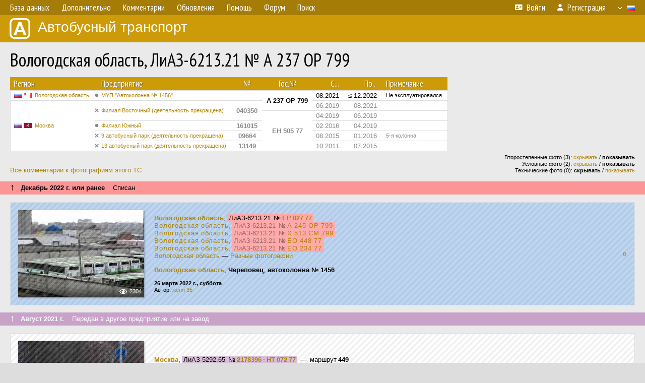

--- FILE ---
content_type: text/html; charset=UTF-8
request_url: https://fotobus.msk.ru/vehicle/394113/?hl_pid=2459764
body_size: 7911
content:
<!DOCTYPE html>
<html lang="ru">
<head>
<meta http-equiv="content-type" content="text/html;charset=UTF-8">
<meta name="description" content="Крупнейшая фотогалерея автобусного транспорта России и мира. Базы подвижного состава.">
<meta name="keywords" content="автобус фотогалерея городской транспорт фотографии междугородний транспорт база данных подвижной состав">
<meta name="theme-color" content="#cd9b08">
<meta property="og:title" content="Вологодская область, ЛиАЗ-6213.21 № А 237 ОР 799">
<meta name="viewport" content="width=1000,user-scalable=yes">
<title>Вологодская область, ЛиАЗ-6213.21 № А 237 ОР 799 — Автобусный транспорт</title>
<link rel="alternate" hreflang="x-default" href="https://fotobus.msk.ru/vehicle/394113/?hl_pid=2459764">
<link rel="alternate" hreflang="ru" href="https://fotobus.msk.ru/vehicle/394113/?hl_pid=2459764&amp;lang=ru">
<link rel="alternate" hreflang="be" href="https://fotobus.msk.ru/vehicle/394113/?hl_pid=2459764&amp;lang=be">
<link rel="alternate" hreflang="uk" href="https://fotobus.msk.ru/vehicle/394113/?hl_pid=2459764&amp;lang=uk">
<link rel="alternate" hreflang="kk" href="https://fotobus.msk.ru/vehicle/394113/?hl_pid=2459764&amp;lang=kk">
<link rel="alternate" hreflang="pl" href="https://fotobus.msk.ru/vehicle/394113/?hl_pid=2459764&amp;lang=pl">
<link rel="alternate" hreflang="cs" href="https://fotobus.msk.ru/vehicle/394113/?hl_pid=2459764&amp;lang=cs">
<link rel="alternate" hreflang="en" href="https://fotobus.msk.ru/vehicle/394113/?hl_pid=2459764&amp;lang=en">
<link rel="alternate" hreflang="es" href="https://fotobus.msk.ru/vehicle/394113/?hl_pid=2459764&amp;lang=es">
<link rel="alternate" hreflang="de" href="https://fotobus.msk.ru/vehicle/394113/?hl_pid=2459764&amp;lang=de">
<link rel="alternate" hreflang="lt" href="https://fotobus.msk.ru/vehicle/394113/?hl_pid=2459764&amp;lang=lt">
<link rel="alternate" hreflang="lv" href="https://fotobus.msk.ru/vehicle/394113/?hl_pid=2459764&amp;lang=lv">
<link rel="alternate" hreflang="hu" href="https://fotobus.msk.ru/vehicle/394113/?hl_pid=2459764&amp;lang=hu">
<link rel="alternate" hreflang="el" href="https://fotobus.msk.ru/vehicle/394113/?hl_pid=2459764&amp;lang=el">
<link rel="shortcut icon" type="image/png" href="//fotobus.msk.ru/img/icons/fb_16.png">
<link rel="icon" type="image/png" href="//fotobus.msk.ru/img/icons/fb_16.png">
<link rel="apple-touch-icon" sizes="57x57" href="/img/icons/fb_57.png">
<link rel="apple-touch-icon" sizes="72x72" href="/img/icons/fb_72.png">
<link rel="apple-touch-icon" sizes="76x76" href="/img/icons/fb_76.png">
<link rel="apple-touch-icon" sizes="114x114" href="/img/icons/fb_114.png">
<link rel="apple-touch-icon" sizes="120x120" href="/img/icons/fb_120.png">
<link rel="apple-touch-icon" sizes="144x144" href="/img/icons/fb_144.png">
<link rel="apple-touch-icon" sizes="152x152" href="/img/icons/fb_152.png">
<link rel="shortcut icon" sizes="196x196" href="/img/icons/fb_512.png">
<link rel="shortcut icon" sizes="128x128" href="/img/icons/fb_128.png">
<link rel="shortcut icon" sizes="96x96" href="/img/icons/fb_96.png">
<link rel="shortcut icon" sizes="72x72" href="/img/icons/fb_72.png">
<link rel="shortcut icon" sizes="48x48" href="/img/icons/fb_48.png">
<link rel="shortcut icon" sizes="32x32" href="/img/icons/fb_32.png">
<link rel="shortcut icon" sizes="16x16" href="/img/icons/fb_16.png">
<link rel="preconnect" href="https://fonts.googleapis.com">
<link rel="preconnect" href="https://fonts.gstatic.com" crossorigin>
<link href="https://fonts.googleapis.com/css2?family=PT+Sans+Narrow:wght@400;700&amp;display=swap" rel="stylesheet">
<link rel="stylesheet" href="/css/fontawesome/css/all.min.css?1649450942">
<link rel="stylesheet" href="/css/style.css?1758309865">
<link rel="stylesheet" href="/css/desktop.css?1704281051">
<link rel="stylesheet" href="/css/comments.css?1709572146">
<script src="/js/jquery.js?1507064400"></script>
<script src="/js/jquery.lazy.min.js?1595590838"></script>
<script src="/js/core.js?1758310255"></script>
<script src="/comments.js?1705518204"></script>
<script>var pid = -394113;</script>
<script async src="//pagead2.googlesyndication.com/pagead/js/adsbygoogle.js"></script>
<script>
(adsbygoogle = window.adsbygoogle || []).push({
google_ad_client: "ca-pub-123456789",
enable_page_level_ads: true
});
</script>

<!-- Yandex.Metrika counter -->
<script >
   (function(m,e,t,r,i,k,a){m[i]=m[i]||function(){(m[i].a=m[i].a||[]).push(arguments)};
   m[i].l=1*new Date();k=e.createElement(t),a=e.getElementsByTagName(t)[0],k.async=1,k.src=r,a.parentNode.insertBefore(k,a)})
   (window, document, "script", "https://mc.yandex.ru/metrika/tag.js", "ym");

   ym(51791999, "init", {
        id:51791999,
        clickmap:true,
        trackLinks:true,
        accurateTrackBounce:true
   });
</script>
<!-- /Yandex.Metrika counter -->
</head>

<body>
<noscript><div><img src="https://mc.yandex.ru/watch/51791999" style="position:absolute; left:-9999px;" alt="" /></div></noscript>
<div id="backgr"></div>
<table class="tmain">
<tr><td class="mm-bar">
<ul class="mm mm-level-1"><li><a href="#" onclick="return false" class="mm-item"><span class="mm-label">База данных</span></a><div><ul class="mm-level-2"><li><a href="/models.php" class="mm-item"><span class="mm-label">Модели</span></a></li><li><a href="/#countries" class="mm-item"><span class="mm-label">Страны и регионы</span></a></li></ul></div></li><li><a href="#" onclick="return false" class="mm-item"><span class="mm-label">Дополнительно</span></a><div><ul class="mm-level-2"><li><a href="/news.php" class="mm-item"><span class="mm-label">Новости и хронология</span></a></li><li><a href="/misc/" class="mm-item"><span class="mm-label">Разные фотогалереи</span></a></li><li><a href="/links.php" class="mm-item"><span class="mm-label">Ссылки</span></a></li></ul></div></li><li><a href="/comments.php" class="mm-item"><span class="mm-label">Комментарии</span></a></li><li><a href="#" onclick="return false" class="mm-item"><span class="mm-label">Обновления</span></a><div><ul class="mm-level-2"><li><a href="/update.php?time=24" class="mm-item"><span class="mm-label">Новые фотографии</span></a></li><li><a href="/feed.php" class="mm-item"><span class="mm-label">Лента обновлений</span></a></li><li><a href="/update.php" class="mm-item"><span class="mm-label">Архив обновлений по датам</span></a></li></ul></div></li><li><a href="#" onclick="return false" class="mm-item"><span class="mm-label">Помощь</span></a><div><ul class="mm-level-2"><li><a href="/rules/" class="mm-item"><span class="mm-label">Правила сайта</span></a></li><li><a href="/rules/pub/" class="mm-item"><span class="mm-label">Критерии отбора фотографий</span></a></li><li><a href="/rules/photo/" class="mm-item"><span class="mm-label">Правила подписи фотографий</span></a></li><li><a href="/rules/reasons/" class="mm-item"><span class="mm-label">Замечания к фотографиям</span></a></li></ul></div></li><li><a href="//forum.fotobus.msk.ru" class="mm-item"><span class="mm-label">Форум</span></a></li><li><a href="/search.php" class="mm-item"><span class="mm-label">Поиск</span></a><div><ul class="mm-level-2"><li><a href="/search.php" class="mm-item"><span class="mm-label">Поиск фотографий</span></a></li><li><a href="/vsearch.php" class="mm-item"><span class="mm-label">Поиск ТС</span></a></li><li><a href="/csearch.php" class="mm-item"><span class="mm-label">Поиск комментариев</span></a></li><li><a href="/authors.php" class="mm-item"><span class="mm-label">Поиск авторов</span></a></li></ul></div></li><li class="mm-pad-right"><a href="/login.php" class="mm-item"><span class="mm-icon"><i class="fas fa-xs fa-address-card"></i></span><span class="mm-label">Войти</span></a></li><li><a href="/register.php" class="mm-item"><span class="mm-icon"><i class="fas fa-xs fa-user"></i></span><span class="mm-label">Регистрация</span></a></li><li class="mm-lang mm-wide"><a href="#" onclick="return false" class="mm-item"><span class="mm-icon"><img src="/img/arrow.png?1" class="arrow"></span><span class="mm-label">Русский</span><span class="mm-right-icon"><img src="/img/r/1.gif"></span></a><div><ul class="mm-level-2"><li><a href="/set.php?l=ru" class="mm-item"><span class="mm-icon"><img src="/img/r/1.gif"></span><span class="mm-label">Русский</span></a></li><li><a href="/set.php?l=be" class="mm-item"><span class="mm-icon"><img src="/img/r/2.gif"></span><span class="mm-label">Беларуская</span></a></li><li><a href="/set.php?l=uk" class="mm-item"><span class="mm-icon"><img src="/img/r/3.gif"></span><span class="mm-label">Українська</span></a></li><li><a href="/set.php?l=kk" class="mm-item"><span class="mm-icon"><img src="/img/r/4.gif"></span><span class="mm-label">Қазақ тілі</span></a></li><li><a href="/set.php?l=pl" class="mm-item"><span class="mm-icon"><img src="/img/r/c/65.gif"></span><span class="mm-label">Polski</span></a></li><li><a href="/set.php?l=cs" class="mm-item"><span class="mm-icon"><img src="/img/r/c/156.gif"></span><span class="mm-label">Čeština</span></a></li><li><a href="/set.php?l=en" class="mm-item"><span class="mm-icon"><img src="/img/r/c/158.gif"></span><span class="mm-label">English</span></a></li><li><a href="/set.php?l=es" class="mm-item"><span class="mm-icon"><img src="/img/r/40.gif"></span><span class="mm-label">Español</span></a></li><li><a href="/set.php?l=de" class="mm-item"><span class="mm-icon"><img src="/img/r/c/138.gif"></span><span class="mm-label">Deutsch</span></a></li><li><a href="/set.php?l=lt" class="mm-item"><span class="mm-icon"><img src="/img/r/c/140.gif"></span><span class="mm-label">Lietuvių</span></a></li><li><a href="/set.php?l=lv" class="mm-item"><span class="mm-icon"><img src="/img/r/c/141.gif"></span><span class="mm-label">Latviešu</span></a></li><li><a href="/set.php?l=hu" class="mm-item"><span class="mm-icon"><img src="/img/r/c/147.gif"></span><span class="mm-label">Magyar</span></a></li><li><a href="/set.php?l=el" class="mm-item"><span class="mm-icon"><img src="/img/r/c/174.gif"></span><span class="mm-label">Ελληνικά</span></a></li></ul></div></li></ul>
</td></tr>
<tr><td><a href="/" id="title"><img src="/img/fb.png" alt="Фотобус">Автобусный транспорт</a></td></tr>
<tr><td class="main">
<h1>Вологодская область, ЛиАЗ-6213.21 № А 237 ОР 799</h1>
<table width="100%"><tr><td>
<table><tbody><tr><th class="d">Регион</th><th class="d" style="padding-left:13px">Предприятие</th><th class="c">№</th><th class="c">Гос.№</th><th class="r">С...</th><th class="r">По...</th><th class="d">Примечание</th></tr></tbody>
<tbody class="horlines">
<tr><td class="ds"><a href="/country/1/"><img class="flag" src="/img/r/1.gif"> <img class="flag" src="/img/r/c/52.gif"></a>&nbsp;&nbsp;<a href="/city/52/">Вологодская область</a></td><td class="ds" style="text-indent:-15px; padding-left:15px;"><span class="d-symbol d-symbol-sm d-s-0"></span><span did="1196"><a href="/list.php?did=1196">МУП &quot;Автоколонна № 1456&quot;</a></span></td><td class="c">&nbsp;</td><td class="c" rowspan="2"><b>А 237 ОР 799</b></td><td class="r">08.2021</td><td class="r">&le; 12.2022</td><td class="ds">Не эксплуатировался</td></tr>
<tr><td class="ds" style="color:#888 !important;" rowspan="5"><a href="/country/1/"><img class="flag" src="/img/r/1.gif"> <img class="flag" src="/img/r/c/1.gif"></a>&nbsp;&nbsp;<a href="/city/1/">Москва</a></td><td class="ds" style="color:#888 !important;text-indent:-15px; padding-left:15px;" rowspan="2"><span class="d-symbol d-symbol-sm d-s-5"></span><span did="5"><a href="/list.php?did=5">Филиал Восточный (деятельность прекращена)</a></span></td><td class="c" style="color:#888 !important;" rowspan="2"><b>040350</b></td><td class="r" style="color:#888 !important;">06.2019</td><td class="r" style="color:#888 !important;">08.2021</td><td class="ds" style="color:#888 !important;">&nbsp;</td></tr>
<tr><td class="c" style="color:#888 !important;" rowspan="4"><b>ЕН 505 77</b></td><td class="r" style="color:#888 !important;">04.2019</td><td class="r" style="color:#888 !important;">06.2019</td><td class="ds" style="color:#888 !important;">&nbsp;</td></tr>
<tr><td class="ds" style="color:#888 !important;text-indent:-15px; padding-left:15px;"><span class="d-symbol d-symbol-sm d-s-0"></span><span did="17"><a href="/list.php?did=17">Филиал Южный</a></span></td><td class="c" style="color:#888 !important;"><b>161015</b></td><td class="r" style="color:#888 !important;">02.2016</td><td class="r" style="color:#888 !important;">04.2019</td><td class="ds" style="color:#888 !important;">&nbsp;</td></tr>
<tr><td class="ds" style="color:#888 !important;text-indent:-15px; padding-left:15px;"><span class="d-symbol d-symbol-sm d-s-5"></span><span did="9"><a href="/list.php?did=9">9 автобусный парк (деятельность прекращена)</a></span></td><td class="c" style="color:#888 !important;"><b>09664</b></td><td class="r" style="color:#888 !important;">08.2015</td><td class="r" style="color:#888 !important;">01.2016</td><td class="ds" style="color:#888 !important;">5-я колонна</td></tr>
<tr><td class="ds" style="color:#888 !important;text-indent:-15px; padding-left:15px;"><span class="d-symbol d-symbol-sm d-s-5"></span><span did="15"><a href="/list.php?did=15">13 автобусный парк (деятельность прекращена)</a></span></td><td class="c" style="color:#888 !important;"><b>13149</b></td><td class="r" style="color:#888 !important;">10.2011</td><td class="r" style="color:#888 !important;">07.2015</td><td class="ds" style="color:#888 !important;">&nbsp;</td></tr>
</tbody></table><br>
</td><td>
<!-- Yandex.RTB R-A-488942-2 -->
<div id="yandex_rtb_R-A-488942-2"></div>
<script type="text/javascript">
	(function(w, d, n, s, t) {
		w[n] = w[n] || [];
		w[n].push(function() {
			Ya.Context.AdvManager.render({
				blockId: "R-A-488942-2",
				renderTo: "yandex_rtb_R-A-488942-2",
				async: true
			});
		});
		t = d.getElementsByTagName("script")[0];
		s = d.createElement("script");
		s.type = "text/javascript";
		s.src = "//an.yandex.ru/system/context.js";
		s.async = true;
		t.parentNode.insertBefore(s, t);
	})(this, this.document, "yandexContextAsyncCallbacks");
</script>
</td></tr></table><br>
<div style="position:relative">
<div><a href="/comments.php?vid=394113">Все комментарии к фотографиям этого ТС</a></div>
<div class="sm" style="position:absolute; right:0; bottom:0; text-align:right">
<div>Второстепенные фото (3): <a href="/set.php?hidesec=1">скрывать</a> / <b>показывать</b></div>
<div>Условные фото (2): <a href="/set.php?hidecond=1">скрывать</a> / <b>показывать</b></div>
<div>Технические фото (0): <b>скрывать</b> / <a href="/set.php?showtech=1">показывать</a></div>
</div>
</div><br>
<div class="s15" style="padding:5px 20px 0; margin:0 -20px">
<div style="padding-bottom:6px"><span style="font-size:18px; line-height:12px">&uarr;</span> &nbsp; <b>Декабрь 2022 г. или ранее</b> &nbsp;&nbsp; Списан</div>
</div><br>
<div class="p20p gs" style="background-color:#bed6f2"><table><tr>
<td class="pb_photo"><a href="/photo/2836436/?vid=394113" target="_blank" class="prw"><img class="f" src="/img/prw-loader.gif" data-src="/photo/28/36/43/2836436_s.jpg" alt="697 КБ"><div class="sec-overlay"></div><div class="hpshade"><div class="eye-icon">2304</div></div></a></td>
<td class="pb_descr">
	<p><span style="word-spacing:-1px"><b><a href="/city/52/" target="_blank">Вологодская область</a></b>, <span class="s5">&nbsp;ЛиАЗ-6213.21 &nbsp;<span class="nw">№ <b><a href="/vehicle/1836069/#n2539330" target="_blank">ЕР 027 77</a></b></span>&nbsp;</span></span><br><span style="word-spacing:-1px"><span class="sec"><span class="nf"><a href="/city/52/" target="_blank">Вологодская область</a></span>, <span class="s5">&nbsp;ЛиАЗ-6213.21 &nbsp;<span class="nw">№ <span class="nf"><a href="/vehicle/1836072/#n2539334" target="_blank">А 245 ОР 799</a></span></span>&nbsp;</span></span></span><br><span style="word-spacing:-1px"><span class="sec"><span class="nf"><a href="/city/52/" target="_blank">Вологодская область</a></span>, <span class="s5">&nbsp;ЛиАЗ-6213.21 &nbsp;<span class="nw">№ <span class="nf"><a href="/vehicle/1836073/#n2539338" target="_blank">Х 513 СМ 799</a></span></span>&nbsp;</span></span></span><br><span style="word-spacing:-1px"><span class="sec"><span class="nf"><a href="/city/52/" target="_blank">Вологодская область</a></span>, <span class="s5">&nbsp;ЛиАЗ-6213.21 &nbsp;<span class="nw">№ <span class="nf"><a href="/vehicle/417461/#n2430383" target="_blank">ЕО 448 77</a></span></span>&nbsp;</span></span></span><br><span style="word-spacing:-1px"><span class="sec"><span class="nf"><a href="/city/52/" target="_blank">Вологодская область</a></span>, <span class="s5">&nbsp;ЛиАЗ-6213.21 &nbsp;<span class="nw">№ <span class="nf"><a href="/vehicle/1836076/#n2539344" target="_blank">ЕО 234 77</a></span></span>&nbsp;</span></span></span><br><a href="/city/52/" target="_blank">Вологодская область</a> &mdash; <a href="/articles/49/" target="_blank">Разные фотографии</a></p>
<p><b class="pw-place"><a href="/city/52/">Вологодская область</a></b>, <b>Череповец</b>, <b>автоколонна № 1456</b></p>
	<p class="sm"><b>26 марта 2022 г., суббота</b><br />Автор: <a href="/author/8434/">женя 35</a></p>
</td>
<td class="r"><a href="/vehicle/394113/?hl_pid=2836436" title="Подсветка по датам">&curren;</a></td>
</tr></table></div>
<br>
<div class="s19" style="padding:5px 20px 0; margin:0 -20px">
<div style="padding-bottom:6px; color:#fff"><span style="font-size:18px; line-height:12px">&uarr;</span> &nbsp; <b>Август 2021 г.</b> &nbsp;&nbsp; Передан в другое предприятие или на завод</div>
</div><br>
<a name="n1894713"></a>
<div class="p20p gs"><table><tr>
<td class="pb_photo"><a href="/photo/2590688/?vid=394113" target="_blank" class="prw"><img class="f" src="/img/prw-loader.gif" data-src="/photo/25/90/68/2590688_s.jpg" alt="424 КБ"><div class="sec-overlay"></div><div class="hpshade"><div class="eye-icon">1413</div></div></a></td>
<td class="pb_descr">
	<p><span style="word-spacing:-1px"><b><a href="/city/1/" target="_blank">Москва</a></b>, <span class="s9">&nbsp;ЛиАЗ-5292.65 &nbsp;<span class="nw">№ <b><a href="/vehicle/1403711/#n1807510" target="_blank">2178396 &middot; НТ 072 77</a></b></span>&nbsp;</span> &nbsp;—&nbsp; маршрут <b>449</b></span></p>
<p><b class="pw-place"><a href="/city/1/">Москва</a></b>, <b>Зелёный проспект</b></p>
	<p class="sm"><b>6 марта 2021 г., суббота</b><br />Автор: <a href="/author/20956/">Trevoreezy</a></p>
</td>
<td class="r"><a href="/vehicle/394113/?hl_pid=2590688" title="Подсветка по датам">&curren;</a></td>
</tr></table></div>
<div class="p20p"><table><tr>
<td class="pb_photo"><a href="/photo/2590687/?vid=394113" target="_blank" class="prw"><img class="f" src="/img/prw-loader.gif" data-src="/photo/25/90/68/2590687_s.jpg" alt="392 КБ"><div class="hpshade"><div class="eye-icon">920</div></div></a></td>
<td class="pb_descr">
<p><b class="pw-place"><a href="/city/1/">Москва</a></b>, <b>Зелёный проспект</b><br><br><span class="pw-descr">Ожидает тягач для буксировки в парк.</span></p>
	<p class="sm"><b>6 марта 2021 г., суббота</b><br />Автор: <a href="/author/20956/">Trevoreezy</a></p>
</td>
<td class="r"><a href="/vehicle/394113/?hl_pid=2590687" title="Подсветка по датам">&curren;</a></td>
</tr></table></div>
<div style="color:#888; font-size:10px; padding-left:20px; margin:10px -20px 0; padding-bottom:1px; border-bottom:dotted 1px #777">2021</div>
<div style="color:#888; font-size:10px; margin-bottom:10px">2020</div>
<div class="p20p s2 gs"><table><tr>
<td class="pb_photo"><a href="/photo/2459764/?vid=394113" target="_blank" class="prw"><img class="f" src="/img/prw-loader.gif" data-src="//s1.fotobus.msk.ru/photo/24/59/76/2459764_s.jpg" alt="485 КБ"><div class="hpshade"><div class="eye-icon">634</div></div></a></td>
<td class="pb_descr">
<p><b class="pw-place"><a href="/city/1/">Москва</a></b>, <b>Ферганская улица</b><br>Маршрут <b>209</b><br><br><span class="pw-descr">Временная работа на маршруте площадки на 5-й Кабельной улице.</span></p>
	<p class="sm"><b>25 июля 2020 г., суббота</b><br />Автор: <a href="/author/15800/">Алекс Леженко</a></p>
</td>
<td class="r"><a href="/vehicle/394113/" title="Выключить подсветку">&mdash;</a></td>
</tr></table></div>
<div class="p20p" style="background-color:#edb681"><table><tr>
<td class="pb_photo"><a href="/photo/2459760/?vid=394113" target="_blank" class="prw"><img class="f" src="/img/prw-loader.gif" data-src="//s1.fotobus.msk.ru/photo/24/59/76/2459760_s.jpg" alt="496 КБ"><div class="hpshade"><div class="eye-icon">590</div></div></a></td>
<td class="pb_descr">
<p><b class="pw-place"><a href="/city/1/">Москва</a></b>, <b>Ташкентская улица</b><br>Маршрут <b>209</b><br><br><span class="pw-descr">Временная работа на маршруте площадки на 5-й Кабельной улице.</span></p>
	<p class="sm"><b>25 июля 2020 г., суббота</b><br />Автор: <a href="/author/15800/">Алекс Леженко</a></p>
</td>
<td class="r"><a href="/vehicle/394113/?hl_pid=2459760" title="Подсветка по датам">&curren;</a></td>
</tr></table></div>
<div style="color:#888; font-size:10px; padding-left:20px; margin:10px -20px 0; padding-bottom:1px; border-bottom:dotted 1px #777">2020</div>
<div style="color:#888; font-size:10px; margin-bottom:10px">2019</div>
<div class="p20p gs"><table><tr>
<td class="pb_photo"><a href="/photo/2264162/?vid=394113" target="_blank" class="prw"><img class="f" src="/img/prw-loader.gif" data-src="//s1.fotobus.msk.ru/photo/22/64/16/2264162_s.jpg" alt="284 КБ"><div class="sec-overlay"></div><div class="hpshade"><div class="com-icon">8</div><div class="eye-icon">1295</div></div></a></td>
<td class="pb_descr">
	<p><span style="word-spacing:-1px"><b><a href="/city/1/" target="_blank">Москва</a></b>, <span class="s21">&nbsp;ЛиАЗ-6213.21 &nbsp;<span class="nw">№ <b><a href="/vehicle/410774/#n1246995" target="_blank">040335 &middot; ЕН 237 77</a></b></span>&nbsp;</span></span></p>
<p><b class="pw-place"><a href="/city/1/">Москва</a></b>, <b>Филиал &quot;Восточный&quot;</b>, <b>площадка &quot;Новокосино&quot;</b></p>
	<p class="sm"><b>11 августа 2019 г., воскресенье</b><br />Автор: <a href="/author/16270/">Алоян Артур</a></p>
</td>
<td class="r"><a href="/vehicle/394113/?hl_pid=2264162" title="Подсветка по датам">&curren;</a></td>
</tr></table></div>
<br>
<div class="s31" style="padding:5px 20px 0; margin:0 -20px">
<div style="padding-bottom:6px; color:#fff"><span style="font-size:18px; line-height:12px">&uarr;</span> &nbsp; <b>Июнь 2019 г.</b> &nbsp;&nbsp; Смена госномера (в пределах предприятия)</div>
</div><br>
<a name="n1840993"></a>
<div class="p20p" style="background-color:#bed6f2"><table><tr>
<td class="pb_photo"><a href="/photo/2266426/?vid=394113" target="_blank" class="prw"><img class="f" src="/img/prw-loader.gif" data-src="//s1.fotobus.msk.ru/photo/22/66/42/2266426_s.jpg" alt="329 КБ"><div class="hpshade"><div class="eye-icon">1069</div></div><div class="temp" style="background-image:url('/img/cond.png')"></div></a></td>
<td class="pb_descr">
	<p><span style="word-spacing:-1px"><b><a href="/city/1/" target="_blank">Москва</a></b>, <span class="s5">&nbsp;ЛиАЗ-4292.60 (1-2-1) &nbsp;<span class="nw">№ <b><a href="/vehicle/1162871/#n1451219" target="_blank">041416 &middot; Т 107 ХМ 777</a></b></span>&nbsp;</span></span></p>
<p><b class="pw-place"><a href="/city/1/">Москва</a></b>, <b>Филиал &quot;Восточный&quot;</b>, <b>площадка &quot;Новокосино&quot;</b></p>
	<p class="sm"><b>19 мая 2019 г., воскресенье</b><br />Автор: <a href="/author/16270/">Алоян Артур</a></p>
</td>
<td class="r"><a href="/vehicle/394113/?hl_pid=2266426" title="Подсветка по датам">&curren;</a></td>
</tr></table></div>
<br>
<div class="s18" style="padding:5px 20px 0; margin:0 -20px">
<div style="padding-bottom:6px; color:#fff"><span style="font-size:18px; line-height:12px">&uarr;</span> &nbsp; <b>Апрель 2019 г.</b> &nbsp;&nbsp; Перенумерован/передан (в пределах предприятия)</div>
</div><br>
<a name="n1163979"></a>
<div class="p20p" style="background-color:#bed6f2"><table><tr>
<td class="pb_photo"><a href="/photo/2098063/?vid=394113" target="_blank" class="prw"><img class="f" src="/img/prw-loader.gif" data-src="//s1.fotobus.msk.ru/photo/20/98/06/2098063_s.jpg" alt="417 КБ"><div class="hpshade"><div class="eye-icon">529</div></div></a></td>
<td class="pb_descr">
<p><b class="pw-place"><a href="/city/1/">Москва</a></b>, <b>Кленовый бульвар</b><br>Маршрут <b>724</b></p>
	<p class="sm"><b>17 декабря 2018 г., понедельник</b><br />Автор: <a href="/author/4469/">Никита Лапин</a></p>
</td>
<td class="r"><a href="/vehicle/394113/?hl_pid=2098063" title="Подсветка по датам">&curren;</a></td>
</tr></table></div>
<div class="p20p" style="background-color:#bed6f2"><table><tr>
<td class="pb_photo"><a href="/photo/2064399/?vid=394113" target="_blank" class="prw"><img class="f" src="/img/prw-loader.gif" data-src="//s1.fotobus.msk.ru/photo/20/64/39/2064399_s.jpg" alt="492 КБ"><div class="hpshade"><div class="eye-icon">627</div></div></a></td>
<td class="pb_descr">
<p><b class="pw-place"><a href="/city/1/">Москва</a></b>, <b>Конечная станция &quot;Нагатинский затон&quot;</b><br>Маршрут <b>724</b></p>
	<p class="sm"><b>10 октября 2018 г., среда</b><br />Автор: <a href="/author/4469/">Никита Лапин</a></p>
</td>
<td class="r"><a href="/vehicle/394113/?hl_pid=2064399" title="Подсветка по датам">&curren;</a></td>
</tr></table></div>
<div class="p20p" style="background-color:#8daacb"><table><tr>
<td class="pb_photo"><a href="/photo/1913482/?vid=394113" target="_blank" class="prw"><img class="f" src="/img/prw-loader.gif" data-src="//s1.fotobus.msk.ru/photo/19/13/48/1913482_s.jpg" alt="332 КБ"><div class="hpshade"><div class="eye-icon">520</div></div></a></td>
<td class="pb_descr">
<p><b class="pw-place"><a href="/city/1/">Москва</a></b>, <b>Конечная станция &quot;Курьяново&quot;</b><br>Маршрут <b>292</b></p>
	<p class="sm"><b>6 февраля 2018 г., вторник</b><br />Автор: <a href="/author/16465/">FomVik-Gyl233</a></p>
</td>
<td class="r"><a href="/vehicle/394113/?hl_pid=1913482" title="Подсветка по датам">&curren;</a></td>
</tr></table></div>
<div style="color:#888; font-size:10px; padding-left:20px; margin:10px -20px 0; padding-bottom:1px; border-bottom:dotted 1px #777">2018</div>
<div style="color:#888; font-size:10px; margin-bottom:10px">2017</div>
<div class="p20p" style="background-color:#8daacb"><table><tr>
<td class="pb_photo"><a href="/photo/1776276/?vid=394113" target="_blank" class="prw"><img class="f" src="/img/prw-loader.gif" data-src="//s1.fotobus.msk.ru/photo/17/76/27/1776276_s.jpg" alt="342 КБ"><div class="hpshade"><div class="eye-icon">655</div></div></a></td>
<td class="pb_descr">
<p><b class="pw-place"><a href="/city/1/">Москва</a></b>, <b>Каширское шоссе</b><br>Маршрут <b>510э</b></p>
	<p class="sm"><b>23 апреля 2017 г., воскресенье</b><br />Автор: <a href="/author/5419/">dielektrik</a></p>
</td>
<td class="r"><a href="/vehicle/394113/?hl_pid=1776276" title="Подсветка по датам">&curren;</a></td>
</tr></table></div>
<div class="p20p" style="background-color:#8daacb"><table><tr>
<td class="pb_photo"><a href="/photo/1776275/?vid=394113" target="_blank" class="prw"><img class="f" src="/img/prw-loader.gif" data-src="//s1.fotobus.msk.ru/photo/17/76/27/1776275_s.jpg" alt="325 КБ"><div class="hpshade"><div class="eye-icon">358</div></div></a></td>
<td class="pb_descr">
<p><b class="pw-place"><a href="/city/1/">Москва</a></b>, <b>Каширское шоссе</b><br>Маршрут <b>510э</b></p>
	<p class="sm"><b>23 апреля 2017 г., воскресенье</b><br />Автор: <a href="/author/5419/">dielektrik</a></p>
</td>
<td class="r"><a href="/vehicle/394113/?hl_pid=1776275" title="Подсветка по датам">&curren;</a></td>
</tr></table></div>
<div style="color:#888; font-size:10px; padding-left:20px; margin:10px -20px 0; padding-bottom:1px; border-bottom:dotted 1px #777">2017</div>
<div style="color:#888; font-size:10px; margin-bottom:10px">2016</div>
<div class="p20p" style="background-color:#8daacb"><table><tr>
<td class="pb_photo"><a href="/photo/1539520/?vid=394113" target="_blank" class="prw"><img class="f" src="/img/prw-loader.gif" data-src="//s1.fotobus.msk.ru/photo/15/39/52/1539520_s.jpg" alt="312 КБ"><div class="hpshade"><div class="eye-icon">649</div></div></a></td>
<td class="pb_descr">
<p><b class="pw-place"><a href="/city/2/">Московская область</a></b>, <b>Городской округ Домодедово</b>, <b>село Колычёво</b><br>Маршрут <b>Э-1</b></p>
	<p class="sm"><b>1 мая 2016 г., воскресенье</b><br />Автор: <a href="/author/8557/">Андрей Де</a></p>
</td>
<td class="r"><a href="/vehicle/394113/?hl_pid=1539520" title="Подсветка по датам">&curren;</a></td>
</tr></table></div>
<div class="p20p" style="background-color:#8daacb"><table><tr>
<td class="pb_photo"><a href="/photo/1514346/?vid=394113" target="_blank" class="prw"><img class="f" src="/img/prw-loader.gif" data-src="//s1.fotobus.msk.ru/photo/15/14/34/1514346_s.jpg" alt="394 КБ"><div class="hpshade"><div class="eye-icon">547</div></div></a></td>
<td class="pb_descr">
<p><b class="pw-place"><a href="/city/1/">Москва</a></b>, <b>Шоссейная улица</b><br>Маршрут <b>292</b></p>
	<p class="sm"><b>15 марта 2016 г., вторник</b><br />Автор: <a href="/author/4469/">Никита Лапин</a></p>
</td>
<td class="r"><a href="/vehicle/394113/?hl_pid=1514346" title="Подсветка по датам">&curren;</a></td>
</tr></table></div>
<br>
<div class="s18" style="padding:5px 20px 0; margin:0 -20px">
<div style="padding-bottom:6px; color:#fff"><span style="font-size:18px; line-height:12px">&uarr;</span> &nbsp; <b>Январь 2016 г. — Февраль 2016 г.</b> &nbsp;&nbsp; Перенумерован/передан (в пределах предприятия)</div>
</div><br>
<a name="n1037653"></a>
<div class="p20p" style="background-color:#8daacb"><table><tr>
<td class="pb_photo"><a href="/photo/1645890/?vid=394113" target="_blank" class="prw"><img class="f" src="/img/prw-loader.gif" data-src="//s1.fotobus.msk.ru/photo/16/45/89/1645890_s.jpg" alt="320 КБ"><div class="hpshade"><div class="eye-icon">612</div></div></a></td>
<td class="pb_descr">
<p><b class="pw-place"><a href="/city/1/">Москва</a></b>, <b>Улица Гурьянова</b><br>Маршрут <b>292</b></p>
	<p class="sm"><b>6 августа 2015 г., четверг</b><br />Автор: <a href="/author/5057/">Kreycer</a></p>
</td>
<td class="r"><a href="/vehicle/394113/?hl_pid=1645890" title="Подсветка по датам">&curren;</a></td>
</tr></table></div>
<br>
<div class="s18" style="padding:5px 20px 0; margin:0 -20px">
<div style="padding-bottom:6px; color:#fff"><span style="font-size:18px; line-height:12px">&uarr;</span> &nbsp; <b>Июль 2015 г. — Август 2015 г.</b> &nbsp;&nbsp; Перенумерован/передан (в пределах предприятия)</div>
</div><br>
<a name="n440035"></a>
<div class="p20p" style="background-color:#8daacb"><table><tr>
<td class="pb_photo"><a href="/photo/1398929/?vid=394113" target="_blank" class="prw"><img class="f" src="/img/prw-loader.gif" data-src="//s1.fotobus.msk.ru/photo/13/98/92/1398929_s.jpg" alt="324 КБ"><div class="hpshade"><div class="eye-icon">605</div></div></a></td>
<td class="pb_descr">
<p><b class="pw-place"><a href="/city/1/">Москва</a></b>, <b>Шоссейная улица</b><br>Маршрут <b>292</b></p>
	<p class="sm"><b>20 июля 2015 г., понедельник</b><br />Автор: <a href="/author/4469/">Никита Лапин</a></p>
</td>
<td class="r"><a href="/vehicle/394113/?hl_pid=1398929" title="Подсветка по датам">&curren;</a></td>
</tr></table></div>
<div style="color:#888; font-size:10px; padding-left:20px; margin:10px -20px 0; padding-bottom:1px; border-bottom:dotted 1px #777">2015</div>
<div style="color:#888; font-size:10px; margin-bottom:10px">2014</div>
<div class="p20p" style="background-color:#8daacb"><table><tr>
<td class="pb_photo"><a href="/photo/1153242/?vid=394113" target="_blank" class="prw"><img class="f" src="/img/prw-loader.gif" data-src="//s1.fotobus.msk.ru/photo/11/53/24/1153242_s.jpg" alt="240 КБ"><div class="hpshade"><div class="com-icon">4</div><div class="eye-icon">682</div></div><div class="temp" style="background-image:url('/img/cond.png')"></div></a></td>
<td class="pb_descr">
<p><b class="pw-place"><a href="/city/1/">Москва</a></b>, <b>Волоколамское шоссе</b><br>Маршрут <b>М</b></p>
	<p class="sm"><b>21 июня 2014 г., суббота</b><br />Автор: <a href="/author/4469/">Никита Лапин</a></p>
</td>
<td class="r"><a href="/vehicle/394113/?hl_pid=1153242" title="Подсветка по датам">&curren;</a></td>
</tr></table></div>
<div class="p20p" style="background-color:#8daacb"><table><tr>
<td class="pb_photo"><a href="/photo/1105483/?vid=394113" target="_blank" class="prw"><img class="f" src="/img/prw-loader.gif" data-src="//s1.fotobus.msk.ru/photo/11/05/48/1105483_s.jpg" alt="320 КБ"><div class="hpshade"><div class="eye-icon">331</div></div></a></td>
<td class="pb_descr">
<p><b class="pw-place"><a href="/city/2/">Московская область</a></b>, <b>Городской округ Домодедово</b>, <b>около Домодедовского кладбища</b><br>Маршрут <b>Э-1</b></p>
	<p class="sm"><b>13 апреля 2014 г., воскресенье</b><br />Автор: <a href="/author/5419/">dielektrik</a></p>
</td>
<td class="r"><a href="/vehicle/394113/?hl_pid=1105483" title="Подсветка по датам">&curren;</a></td>
</tr></table></div>
<div style="color:#888; font-size:10px; padding-left:20px; margin:10px -20px 0; padding-bottom:1px; border-bottom:dotted 1px #777">2014</div>
<div style="color:#888; font-size:10px; margin-bottom:10px">2013</div>
<div class="p20p" style="background-color:#8daacb"><table><tr>
<td class="pb_photo"><a href="/photo/1052705/?vid=394113" target="_blank" class="prw"><img class="f" src="/img/prw-loader.gif" data-src="//s1.fotobus.msk.ru/photo/10/52/70/1052705_s.jpg" alt="336 КБ"><div class="hpshade"><div class="eye-icon">643</div></div></a></td>
<td class="pb_descr">
<p><b class="pw-place"><a href="/city/1/">Москва</a></b>, <b>Волгоградский проспект</b><br>Маршрут <b>М</b></p>
	<p class="sm"><b>11 августа 2013 г., воскресенье</b><br />Автор: <a href="/author/5419/">dielektrik</a></p>
</td>
<td class="r"><a href="/vehicle/394113/?hl_pid=1052705" title="Подсветка по датам">&curren;</a></td>
</tr></table></div>
<div class="p20p" style="background-color:#8daacb"><table><tr>
<td class="pb_photo"><a href="/photo/1045900/?vid=394113" target="_blank" class="prw"><img class="f" src="/img/prw-loader.gif" data-src="//s1.fotobus.msk.ru/photo/10/45/90/1045900_s.jpg" alt="348 КБ"><div class="hpshade"><div class="eye-icon">343</div></div></a></td>
<td class="pb_descr">
<p><b class="pw-place"><a href="/city/1/">Москва</a></b>, <b>Волгоградский проспект</b><br>Маршрут <b>М</b></p>
	<p class="sm"><b>11 августа 2013 г., воскресенье</b><br />Автор: <a href="/author/5419/">dielektrik</a></p>
</td>
<td class="r"><a href="/vehicle/394113/?hl_pid=1045900" title="Подсветка по датам">&curren;</a></td>
</tr></table></div>
<div style="color:#888; font-size:10px; padding-left:20px; margin:10px -20px 0; padding-bottom:1px; border-bottom:dotted 1px #777">2013</div>
<div style="color:#888; font-size:10px; margin-bottom:10px">2012</div>
<div class="p20p" style="background-color:#8daacb"><table><tr>
<td class="pb_photo"><a href="/photo/732593/?vid=394113" target="_blank" class="prw"><img class="f" src="/img/prw-loader.gif" data-src="//s1.fotobus.msk.ru/photo/07/32/59/732593_s.jpg" alt="314 КБ"><div class="hpshade"><div class="eye-icon">537</div></div></a></td>
<td class="pb_descr">
<p><b class="pw-place">Кабина</b></p>
	<p class="sm"><b>25 августа 2012 г., суббота</b><br />Автор: <a href="/author/5419/">dielektrik</a></p>
</td>
<td class="r"><a href="/vehicle/394113/?hl_pid=732593" title="Подсветка по датам">&curren;</a></td>
</tr></table></div>
<div class="p20p" style="background-color:#8daacb"><table><tr>
<td class="pb_photo"><a href="/photo/658637/?vid=394113" target="_blank" class="prw"><img class="f" src="/img/prw-loader.gif" data-src="//s1.fotobus.msk.ru/photo/06/58/63/658637_s.jpg" alt="347 КБ"><div class="hpshade"><div class="com-icon">5</div><div class="eye-icon">701</div></div></a></td>
<td class="pb_descr">
<p><b class="pw-place"><a href="/city/2/">Московская область</a></b>, <b>городской округ Домодедово</b>, <b>деревня Истомиха</b><br>Маршрут <b>Э-1</b></p>
	<p class="sm"><b>22 апреля 2012 г., воскресенье</b><br />Автор: <a href="/author/16/">ASG</a></p>
</td>
<td class="r"><a href="/vehicle/394113/?hl_pid=658637" title="Подсветка по датам">&curren;</a></td>
</tr></table></div>
<div class="p20p" style="background-color:#8daacb"><table><tr>
<td class="pb_photo"><a href="/photo/606277/?vid=394113" target="_blank" class="prw"><img class="f" src="/img/prw-loader.gif" data-src="//s1.fotobus.msk.ru/photo/06/06/27/606277_s.jpg" alt="239 КБ"><div class="hpshade"><div class="eye-icon">524</div></div></a></td>
<td class="pb_descr">
<p><b class="pw-place"><a href="/city/1/">Москва</a></b>, <b>Конечная станция &quot;Курьяново&quot;</b><br>Маршрут <b>292</b></p>
	<p class="sm"><b>10 февраля 2012 г., пятница</b><br />Автор: <a href="/author/5966/">МАЗ 107</a></p>
</td>
<td class="r"><a href="/vehicle/394113/?hl_pid=606277" title="Подсветка по датам">&curren;</a></td>
</tr></table></div>
<br><div class="s12" style="padding:5px 20px 0; margin:0 -20px">
<div style="padding-bottom:6px"><span style="font-size:18px; line-height:12px">&uarr;</span> &nbsp; <b>Октябрь 2011 г.</b> &nbsp;&nbsp; Поступил на предприятие</div>
</div><br>
<br>
<div class="p20" style="padding:0">
<script>
addTexts({
	'P_QUOTE_MSG': 'Нет смысла цитировать последнее сообщение целиком.<br />Если Вы хотите процитировать часть сообщения, выделите часть текста и нажмите на ссылку ещё раз.',
	'P_QUOTE_LEN': 'Слишком длинная цитата. Пользователям будет неудобно читать такой комментарий.<br>Пожалуйста, выделите конкретное предложение, на которое вы отвечаете, и нажмите на ссылку еще раз.',
	'P_QUOTE_TXT': 'Цитата',
	'P_DEL_CONF': 'Вы действительно хотите удалить свой комментарий?',
	'P_WAIT': 'Пожалуйста, подождите...',
	'P_ENTERTEXT': 'Введите текст комментария',
	'LOADING': 'Загрузка...'
});
</script>
<h4 class="pp-item-header">Ваш комментарий</h4>
<div style="padding:0 11px 11px">
Вы не <a href="/login.php">вошли на сайт</a>.<br />Комментарии могут оставлять только зарегистрированные пользователи.</div>
</div><br>
<h4>Другие ТС с этим номером:</h4>
<div class="p20w">
<table>
<tr>
<th>№</th>
<th>Гос.№</th>
<th>Предприятие</th>
<th class="r">Зав.№</th>
<th class="r">Постр.</th>
<th>Примечание</th>
</tr>
<tr class="s5"><td class="n"><a href="/vehicle/74489/#n81208">13149</a></td>
<td class="n"><a href="/vehicle/74489/#n81208">АЕ 771 77</a></td>
<td class="ds">13 АП</td>
<td class="rs">5</td>
<td class="rs">1994</td>
<td class="ds"></td>
</tr>
<tr class="s31"><td class="n"><a href="/vehicle/74489/#n323037" class="nf">13149</a></td>
<td class="n"><a href="/vehicle/74489/#n323037" class="nf">Е 406 ВХ 99</a></td>
<td class="ds">13 АП</td>
<td class="rs">5</td>
<td class="rs">1994</td>
<td class="ds"></td>
</tr>
<tr class="s21"><td class="n"><a href="/vehicle/74489/#n323038" class="nf">13149</a></td>
<td class="n"><a href="/vehicle/74489/#n323038" class="nf">3149 ММН</a></td>
<td class="ds">13 АП</td>
<td class="rs">5</td>
<td class="rs">1994</td>
<td class="ds"></td>
</tr>
<tr class="s15"><td class="n"><a href="/vehicle/21483/#n1427073">040350</a></td>
<td class="n"><a href="/vehicle/21483/#n1427073">ВС 440 77</a></td>
<td class="ds">НАТП</td>
<td class="rs">56</td>
<td class="rs">2007</td>
<td class="ds">На линии с новым номером не работал</td>
</tr>
<tr class="s1"><td class="n"><a href="/vehicle/1470620/#n1909825">161015</a></td>
<td class="n"><a href="/vehicle/1470620/#n1909825">ОУ 873 77</a></td>
<td class="ds">16 АП</td>
<td class="rs">1442</td>
<td class="rs">2019</td>
<td class="ds"></td>
</tr>
</table>
</div><br><br>
</td></tr>
<tr><td id="adframe">

<script async src="//pagead2.googlesyndication.com/pagead/js/adsbygoogle.js"></script>
<!-- fb_adaptive -->
<ins class="adsbygoogle"
     style="display:block"
     data-ad-client="ca-pub-6384828342920678"
     data-ad-slot="2830008903"
     data-ad-format="auto"></ins>
<script>
(adsbygoogle = window.adsbygoogle || []).push({});
</script>

</td></tr>
<tr><td class="footer"><b><a href="/">Главная</a> &nbsp; &nbsp; <a href="https://forum.fotobus.msk.ru">Форум</a> &nbsp; &nbsp; <a href="/rules/">Правила</a></b><br>
<div class="sitecopy">&copy; Администрация сайта и авторы фотоматериалов, 2007—2026<br>Использование фотографий и иных материалов, опубликованных на сайте, допускается только с разрешения их авторов.</div>
</td></tr>
</table>

<div id="nav_up"></div>

</body>
</html>


--- FILE ---
content_type: text/html; charset=utf-8
request_url: https://www.google.com/recaptcha/api2/aframe
body_size: 267
content:
<!DOCTYPE HTML><html><head><meta http-equiv="content-type" content="text/html; charset=UTF-8"></head><body><script nonce="xwlMa2Q5MDwSuBJraXybmw">/** Anti-fraud and anti-abuse applications only. See google.com/recaptcha */ try{var clients={'sodar':'https://pagead2.googlesyndication.com/pagead/sodar?'};window.addEventListener("message",function(a){try{if(a.source===window.parent){var b=JSON.parse(a.data);var c=clients[b['id']];if(c){var d=document.createElement('img');d.src=c+b['params']+'&rc='+(localStorage.getItem("rc::a")?sessionStorage.getItem("rc::b"):"");window.document.body.appendChild(d);sessionStorage.setItem("rc::e",parseInt(sessionStorage.getItem("rc::e")||0)+1);localStorage.setItem("rc::h",'1768900712133');}}}catch(b){}});window.parent.postMessage("_grecaptcha_ready", "*");}catch(b){}</script></body></html>